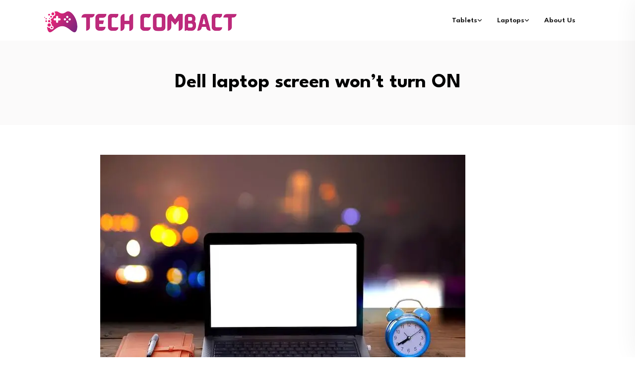

--- FILE ---
content_type: text/html; charset=UTF-8
request_url: https://techcombact.com/dell-laptop-screen-wont-turn-on/
body_size: 17394
content:
<!DOCTYPE html><html lang="en-US" prefix="og: https://ogp.me/ns#"><head><meta charset="UTF-8"/>
<script>var __ezHttpConsent={setByCat:function(src,tagType,attributes,category,force,customSetScriptFn=null){var setScript=function(){if(force||window.ezTcfConsent[category]){if(typeof customSetScriptFn==='function'){customSetScriptFn();}else{var scriptElement=document.createElement(tagType);scriptElement.src=src;attributes.forEach(function(attr){for(var key in attr){if(attr.hasOwnProperty(key)){scriptElement.setAttribute(key,attr[key]);}}});var firstScript=document.getElementsByTagName(tagType)[0];firstScript.parentNode.insertBefore(scriptElement,firstScript);}}};if(force||(window.ezTcfConsent&&window.ezTcfConsent.loaded)){setScript();}else if(typeof getEzConsentData==="function"){getEzConsentData().then(function(ezTcfConsent){if(ezTcfConsent&&ezTcfConsent.loaded){setScript();}else{console.error("cannot get ez consent data");force=true;setScript();}});}else{force=true;setScript();console.error("getEzConsentData is not a function");}},};</script>
<script>var ezTcfConsent=window.ezTcfConsent?window.ezTcfConsent:{loaded:false,store_info:false,develop_and_improve_services:false,measure_ad_performance:false,measure_content_performance:false,select_basic_ads:false,create_ad_profile:false,select_personalized_ads:false,create_content_profile:false,select_personalized_content:false,understand_audiences:false,use_limited_data_to_select_content:false,};function getEzConsentData(){return new Promise(function(resolve){document.addEventListener("ezConsentEvent",function(event){var ezTcfConsent=event.detail.ezTcfConsent;resolve(ezTcfConsent);});});}</script>
<script>if(typeof _setEzCookies!=='function'){function _setEzCookies(ezConsentData){var cookies=window.ezCookieQueue;for(var i=0;i<cookies.length;i++){var cookie=cookies[i];if(ezConsentData&&ezConsentData.loaded&&ezConsentData[cookie.tcfCategory]){document.cookie=cookie.name+"="+cookie.value;}}}}
window.ezCookieQueue=window.ezCookieQueue||[];if(typeof addEzCookies!=='function'){function addEzCookies(arr){window.ezCookieQueue=[...window.ezCookieQueue,...arr];}}
addEzCookies([{name:"ezoab_506985",value:"mod296; Path=/; Domain=techcombact.com; Max-Age=7200",tcfCategory:"store_info",isEzoic:"true",},{name:"ezosuibasgeneris-1",value:"125c6869-fae5-4e1b-608c-baf2adaf35fc; Path=/; Domain=techcombact.com; Expires=Thu, 21 Jan 2027 08:00:13 UTC; Secure; SameSite=None",tcfCategory:"understand_audiences",isEzoic:"true",}]);if(window.ezTcfConsent&&window.ezTcfConsent.loaded){_setEzCookies(window.ezTcfConsent);}else if(typeof getEzConsentData==="function"){getEzConsentData().then(function(ezTcfConsent){if(ezTcfConsent&&ezTcfConsent.loaded){_setEzCookies(window.ezTcfConsent);}else{console.error("cannot get ez consent data");_setEzCookies(window.ezTcfConsent);}});}else{console.error("getEzConsentData is not a function");_setEzCookies(window.ezTcfConsent);}</script><script type="text/javascript" data-ezscrex='false' data-cfasync='false'>window._ezaq = Object.assign({"edge_cache_status":12,"edge_response_time":869,"url":"https://techcombact.com/dell-laptop-screen-wont-turn-on/"}, typeof window._ezaq !== "undefined" ? window._ezaq : {});</script><script type="text/javascript" data-ezscrex='false' data-cfasync='false'>window._ezaq = Object.assign({"ab_test_id":"mod296"}, typeof window._ezaq !== "undefined" ? window._ezaq : {});window.__ez=window.__ez||{};window.__ez.tf={"idfmodr":"true"};</script><script type="text/javascript" data-ezscrex='false' data-cfasync='false'>window.ezDisableAds = true;</script>
<script data-ezscrex='false' data-cfasync='false' data-pagespeed-no-defer>var __ez=__ez||{};__ez.stms=Date.now();__ez.evt={};__ez.script={};__ez.ck=__ez.ck||{};__ez.template={};__ez.template.isOrig=true;window.__ezScriptHost="//www.ezojs.com";__ez.queue=__ez.queue||function(){var e=0,i=0,t=[],n=!1,o=[],r=[],s=!0,a=function(e,i,n,o,r,s,a){var l=arguments.length>7&&void 0!==arguments[7]?arguments[7]:window,d=this;this.name=e,this.funcName=i,this.parameters=null===n?null:w(n)?n:[n],this.isBlock=o,this.blockedBy=r,this.deleteWhenComplete=s,this.isError=!1,this.isComplete=!1,this.isInitialized=!1,this.proceedIfError=a,this.fWindow=l,this.isTimeDelay=!1,this.process=function(){f("... func = "+e),d.isInitialized=!0,d.isComplete=!0,f("... func.apply: "+e);var i=d.funcName.split("."),n=null,o=this.fWindow||window;i.length>3||(n=3===i.length?o[i[0]][i[1]][i[2]]:2===i.length?o[i[0]][i[1]]:o[d.funcName]),null!=n&&n.apply(null,this.parameters),!0===d.deleteWhenComplete&&delete t[e],!0===d.isBlock&&(f("----- F'D: "+d.name),m())}},l=function(e,i,t,n,o,r,s){var a=arguments.length>7&&void 0!==arguments[7]?arguments[7]:window,l=this;this.name=e,this.path=i,this.async=o,this.defer=r,this.isBlock=t,this.blockedBy=n,this.isInitialized=!1,this.isError=!1,this.isComplete=!1,this.proceedIfError=s,this.fWindow=a,this.isTimeDelay=!1,this.isPath=function(e){return"/"===e[0]&&"/"!==e[1]},this.getSrc=function(e){return void 0!==window.__ezScriptHost&&this.isPath(e)&&"banger.js"!==this.name?window.__ezScriptHost+e:e},this.process=function(){l.isInitialized=!0,f("... file = "+e);var i=this.fWindow?this.fWindow.document:document,t=i.createElement("script");t.src=this.getSrc(this.path),!0===o?t.async=!0:!0===r&&(t.defer=!0),t.onerror=function(){var e={url:window.location.href,name:l.name,path:l.path,user_agent:window.navigator.userAgent};"undefined"!=typeof _ezaq&&(e.pageview_id=_ezaq.page_view_id);var i=encodeURIComponent(JSON.stringify(e)),t=new XMLHttpRequest;t.open("GET","//g.ezoic.net/ezqlog?d="+i,!0),t.send(),f("----- ERR'D: "+l.name),l.isError=!0,!0===l.isBlock&&m()},t.onreadystatechange=t.onload=function(){var e=t.readyState;f("----- F'D: "+l.name),e&&!/loaded|complete/.test(e)||(l.isComplete=!0,!0===l.isBlock&&m())},i.getElementsByTagName("head")[0].appendChild(t)}},d=function(e,i){this.name=e,this.path="",this.async=!1,this.defer=!1,this.isBlock=!1,this.blockedBy=[],this.isInitialized=!0,this.isError=!1,this.isComplete=i,this.proceedIfError=!1,this.isTimeDelay=!1,this.process=function(){}};function c(e,i,n,s,a,d,c,u,f){var m=new l(e,i,n,s,a,d,c,f);!0===u?o[e]=m:r[e]=m,t[e]=m,h(m)}function h(e){!0!==u(e)&&0!=s&&e.process()}function u(e){if(!0===e.isTimeDelay&&!1===n)return f(e.name+" blocked = TIME DELAY!"),!0;if(w(e.blockedBy))for(var i=0;i<e.blockedBy.length;i++){var o=e.blockedBy[i];if(!1===t.hasOwnProperty(o))return f(e.name+" blocked = "+o),!0;if(!0===e.proceedIfError&&!0===t[o].isError)return!1;if(!1===t[o].isComplete)return f(e.name+" blocked = "+o),!0}return!1}function f(e){var i=window.location.href,t=new RegExp("[?&]ezq=([^&#]*)","i").exec(i);"1"===(t?t[1]:null)&&console.debug(e)}function m(){++e>200||(f("let's go"),p(o),p(r))}function p(e){for(var i in e)if(!1!==e.hasOwnProperty(i)){var t=e[i];!0===t.isComplete||u(t)||!0===t.isInitialized||!0===t.isError?!0===t.isError?f(t.name+": error"):!0===t.isComplete?f(t.name+": complete already"):!0===t.isInitialized&&f(t.name+": initialized already"):t.process()}}function w(e){return"[object Array]"==Object.prototype.toString.call(e)}return window.addEventListener("load",(function(){setTimeout((function(){n=!0,f("TDELAY -----"),m()}),5e3)}),!1),{addFile:c,addFileOnce:function(e,i,n,o,r,s,a,l,d){t[e]||c(e,i,n,o,r,s,a,l,d)},addDelayFile:function(e,i){var n=new l(e,i,!1,[],!1,!1,!0);n.isTimeDelay=!0,f(e+" ...  FILE! TDELAY"),r[e]=n,t[e]=n,h(n)},addFunc:function(e,n,s,l,d,c,u,f,m,p){!0===c&&(e=e+"_"+i++);var w=new a(e,n,s,l,d,u,f,p);!0===m?o[e]=w:r[e]=w,t[e]=w,h(w)},addDelayFunc:function(e,i,n){var o=new a(e,i,n,!1,[],!0,!0);o.isTimeDelay=!0,f(e+" ...  FUNCTION! TDELAY"),r[e]=o,t[e]=o,h(o)},items:t,processAll:m,setallowLoad:function(e){s=e},markLoaded:function(e){if(e&&0!==e.length){if(e in t){var i=t[e];!0===i.isComplete?f(i.name+" "+e+": error loaded duplicate"):(i.isComplete=!0,i.isInitialized=!0)}else t[e]=new d(e,!0);f("markLoaded dummyfile: "+t[e].name)}},logWhatsBlocked:function(){for(var e in t)!1!==t.hasOwnProperty(e)&&u(t[e])}}}();__ez.evt.add=function(e,t,n){e.addEventListener?e.addEventListener(t,n,!1):e.attachEvent?e.attachEvent("on"+t,n):e["on"+t]=n()},__ez.evt.remove=function(e,t,n){e.removeEventListener?e.removeEventListener(t,n,!1):e.detachEvent?e.detachEvent("on"+t,n):delete e["on"+t]};__ez.script.add=function(e){var t=document.createElement("script");t.src=e,t.async=!0,t.type="text/javascript",document.getElementsByTagName("head")[0].appendChild(t)};__ez.dot=__ez.dot||{};__ez.queue.addFileOnce('/detroitchicago/boise.js', '/detroitchicago/boise.js?gcb=195-0&cb=5', true, [], true, false, true, false);__ez.queue.addFileOnce('/parsonsmaize/abilene.js', '/parsonsmaize/abilene.js?gcb=195-0&cb=e80eca0cdb', true, [], true, false, true, false);__ez.queue.addFileOnce('/parsonsmaize/mulvane.js', '/parsonsmaize/mulvane.js?gcb=195-0&cb=e75e48eec0', true, ['/parsonsmaize/abilene.js'], true, false, true, false);__ez.queue.addFileOnce('/detroitchicago/birmingham.js', '/detroitchicago/birmingham.js?gcb=195-0&cb=539c47377c', true, ['/parsonsmaize/abilene.js'], true, false, true, false);</script>
<script data-ezscrex="false" type="text/javascript" data-cfasync="false">window._ezaq = Object.assign({"ad_cache_level":0,"adpicker_placement_cnt":0,"ai_placeholder_cache_level":0,"ai_placeholder_placement_cnt":-1,"article_category":"Laptops tips \u0026amp; tricks","author":"tech combact","domain":"techcombact.com","domain_id":506985,"ezcache_level":1,"ezcache_skip_code":0,"has_bad_image":0,"has_bad_words":0,"is_sitespeed":0,"lt_cache_level":0,"publish_date":"2023-05-07","response_size":63643,"response_size_orig":57843,"response_time_orig":962,"template_id":5,"url":"https://techcombact.com/dell-laptop-screen-wont-turn-on/","word_count":0,"worst_bad_word_level":0}, typeof window._ezaq !== "undefined" ? window._ezaq : {});__ez.queue.markLoaded('ezaqBaseReady');</script>
<script type='text/javascript' data-ezscrex='false' data-cfasync='false'>
window.ezAnalyticsStatic = true;

function analyticsAddScript(script) {
	var ezDynamic = document.createElement('script');
	ezDynamic.type = 'text/javascript';
	ezDynamic.innerHTML = script;
	document.head.appendChild(ezDynamic);
}
function getCookiesWithPrefix() {
    var allCookies = document.cookie.split(';');
    var cookiesWithPrefix = {};

    for (var i = 0; i < allCookies.length; i++) {
        var cookie = allCookies[i].trim();

        for (var j = 0; j < arguments.length; j++) {
            var prefix = arguments[j];
            if (cookie.indexOf(prefix) === 0) {
                var cookieParts = cookie.split('=');
                var cookieName = cookieParts[0];
                var cookieValue = cookieParts.slice(1).join('=');
                cookiesWithPrefix[cookieName] = decodeURIComponent(cookieValue);
                break; // Once matched, no need to check other prefixes
            }
        }
    }

    return cookiesWithPrefix;
}
function productAnalytics() {
	var d = {"pr":[6],"omd5":"0ded624dfb1c67bd8968cf7b05f81735","nar":"risk score"};
	d.u = _ezaq.url;
	d.p = _ezaq.page_view_id;
	d.v = _ezaq.visit_uuid;
	d.ab = _ezaq.ab_test_id;
	d.e = JSON.stringify(_ezaq);
	d.ref = document.referrer;
	d.c = getCookiesWithPrefix('active_template', 'ez', 'lp_');
	if(typeof ez_utmParams !== 'undefined') {
		d.utm = ez_utmParams;
	}

	var dataText = JSON.stringify(d);
	var xhr = new XMLHttpRequest();
	xhr.open('POST','/ezais/analytics?cb=1', true);
	xhr.onload = function () {
		if (xhr.status!=200) {
            return;
		}

        if(document.readyState !== 'loading') {
            analyticsAddScript(xhr.response);
            return;
        }

        var eventFunc = function() {
            if(document.readyState === 'loading') {
                return;
            }
            document.removeEventListener('readystatechange', eventFunc, false);
            analyticsAddScript(xhr.response);
        };

        document.addEventListener('readystatechange', eventFunc, false);
	};
	xhr.setRequestHeader('Content-Type','text/plain');
	xhr.send(dataText);
}
__ez.queue.addFunc("productAnalytics", "productAnalytics", null, true, ['ezaqBaseReady'], false, false, false, true);
</script><base href="https://techcombact.com/dell-laptop-screen-wont-turn-on/"/>

<meta name="viewport" content="width=device-width, initial-scale=1"/>
<link rel="profile" href="//gmpg.org/xfn/11"/>

<!-- Search Engine Optimization by Rank Math - https://rankmath.com/ -->
<title>Dell Laptop Screen Won&#39;t Turn ON: Causes and Solutions » Tech Combact</title>
<meta name="description" content="Having a Dell laptop screen that won&#39;t turn on can be a real hassle. Not being able to use your laptop or troubleshoot the issue can be very frustrating."/>
<meta name="robots" content="follow, index, max-snippet:-1, max-video-preview:-1, max-image-preview:large"/>
<link rel="canonical" href="https://techcombact.com/dell-laptop-screen-wont-turn-on/"/>
<meta property="og:locale" content="en_US"/>
<meta property="og:type" content="article"/>
<meta property="og:title" content="Dell Laptop Screen Won&#39;t Turn ON: Causes and Solutions » Tech Combact"/>
<meta property="og:description" content="Having a Dell laptop screen that won&#39;t turn on can be a real hassle. Not being able to use your laptop or troubleshoot the issue can be very frustrating."/>
<meta property="og:url" content="https://techcombact.com/dell-laptop-screen-wont-turn-on/"/>
<meta property="og:site_name" content="Tech Combact"/>
<meta property="article:publisher" content="https://www.facebook.com/Techcombact1-107822161712984"/>
<meta property="article:tag" content="Dell laptops"/>
<meta property="article:section" content="Laptops tips &amp; tricks"/>
<meta property="og:updated_time" content="2023-09-20T22:27:21+00:00"/>
<meta property="og:image" content="https://techcombact.com/wp-content/uploads/2023/05/Dell-laptop-screen-wont-turn-ON.jpg"/>
<meta property="og:image:secure_url" content="https://techcombact.com/wp-content/uploads/2023/05/Dell-laptop-screen-wont-turn-ON.jpg"/>
<meta property="og:image:width" content="736"/>
<meta property="og:image:height" content="563"/>
<meta property="og:image:alt" content="Dell laptop screen won&#39;t turn ON"/>
<meta property="og:image:type" content="image/jpeg"/>
<meta property="article:published_time" content="2023-05-07T11:17:50+00:00"/>
<meta property="article:modified_time" content="2023-09-20T22:27:21+00:00"/>
<meta name="twitter:card" content="summary_large_image"/>
<meta name="twitter:title" content="Dell Laptop Screen Won&#39;t Turn ON: Causes and Solutions » Tech Combact"/>
<meta name="twitter:description" content="Having a Dell laptop screen that won&#39;t turn on can be a real hassle. Not being able to use your laptop or troubleshoot the issue can be very frustrating."/>
<meta name="twitter:image" content="https://techcombact.com/wp-content/uploads/2023/05/Dell-laptop-screen-wont-turn-ON.jpg"/>
<meta name="twitter:label1" content="Written by"/>
<meta name="twitter:data1" content="tech combact"/>
<meta name="twitter:label2" content="Time to read"/>
<meta name="twitter:data2" content="5 minutes"/>
<script type="application/ld+json" class="rank-math-schema">{"@context":"https://schema.org","@graph":[{"@type":["Person","Organization"],"@id":"https://techcombact.com/#person","name":"admin","sameAs":["https://www.facebook.com/Techcombact1-107822161712984"],"logo":{"@type":"ImageObject","@id":"https://techcombact.com/#logo","url":"https://techcombact.com/wp-content/uploads/2022/01/Tech-Combact.png","contentUrl":"https://techcombact.com/wp-content/uploads/2022/01/Tech-Combact.png","caption":"admin","inLanguage":"en-US","width":"400","height":"70"},"image":{"@type":"ImageObject","@id":"https://techcombact.com/#logo","url":"https://techcombact.com/wp-content/uploads/2022/01/Tech-Combact.png","contentUrl":"https://techcombact.com/wp-content/uploads/2022/01/Tech-Combact.png","caption":"admin","inLanguage":"en-US","width":"400","height":"70"}},{"@type":"WebSite","@id":"https://techcombact.com/#website","url":"https://techcombact.com","name":"admin","publisher":{"@id":"https://techcombact.com/#person"},"inLanguage":"en-US"},{"@type":"ImageObject","@id":"https://techcombact.com/wp-content/uploads/2023/05/Dell-laptop-screen-wont-turn-ON.jpg","url":"https://techcombact.com/wp-content/uploads/2023/05/Dell-laptop-screen-wont-turn-ON.jpg","width":"736","height":"563","caption":"Dell laptop screen won't turn ON","inLanguage":"en-US"},{"@type":"WebPage","@id":"https://techcombact.com/dell-laptop-screen-wont-turn-on/#webpage","url":"https://techcombact.com/dell-laptop-screen-wont-turn-on/","name":"Dell Laptop Screen Won&#039;t Turn ON: Causes and Solutions &raquo; Tech Combact","datePublished":"2023-05-07T11:17:50+00:00","dateModified":"2023-09-20T22:27:21+00:00","isPartOf":{"@id":"https://techcombact.com/#website"},"primaryImageOfPage":{"@id":"https://techcombact.com/wp-content/uploads/2023/05/Dell-laptop-screen-wont-turn-ON.jpg"},"inLanguage":"en-US"},{"@type":"Person","@id":"https://techcombact.com/dell-laptop-screen-wont-turn-on/#author","name":"tech combact","image":{"@type":"ImageObject","@id":"https://secure.gravatar.com/avatar/88584dade96e25cd6946b69da407494889441c3e59f387aa63927f17f99ed0b1?s=96&amp;r=g","url":"https://secure.gravatar.com/avatar/88584dade96e25cd6946b69da407494889441c3e59f387aa63927f17f99ed0b1?s=96&amp;r=g","caption":"tech combact","inLanguage":"en-US"}},{"@type":"BlogPosting","headline":"Dell Laptop Screen Won&#039;t Turn ON: Causes and Solutions &raquo; Tech Combact","datePublished":"2023-05-07T11:17:50+00:00","dateModified":"2023-09-20T22:27:21+00:00","articleSection":"Laptops tips &amp; tricks","author":{"@id":"https://techcombact.com/dell-laptop-screen-wont-turn-on/#author","name":"tech combact"},"publisher":{"@id":"https://techcombact.com/#person"},"description":"Having a Dell laptop screen that won&#039;t turn on can be a real hassle. Not being able to use your laptop or troubleshoot the issue can be very frustrating.","name":"Dell Laptop Screen Won&#039;t Turn ON: Causes and Solutions &raquo; Tech Combact","@id":"https://techcombact.com/dell-laptop-screen-wont-turn-on/#richSnippet","isPartOf":{"@id":"https://techcombact.com/dell-laptop-screen-wont-turn-on/#webpage"},"image":{"@id":"https://techcombact.com/wp-content/uploads/2023/05/Dell-laptop-screen-wont-turn-ON.jpg"},"inLanguage":"en-US","mainEntityOfPage":{"@id":"https://techcombact.com/dell-laptop-screen-wont-turn-on/#webpage"}}]}</script>
<!-- /Rank Math WordPress SEO plugin -->

<link rel="dns-prefetch" href="//www.googletagmanager.com"/>
<link rel="dns-prefetch" href="//fonts.googleapis.com"/>
<link rel="dns-prefetch" href="//pagead2.googlesyndication.com"/>
<link rel="alternate" title="oEmbed (JSON)" type="application/json+oembed" href="https://techcombact.com/wp-json/oembed/1.0/embed?url=https%3A%2F%2Ftechcombact.com%2Fdell-laptop-screen-wont-turn-on%2F"/>
<link rel="alternate" title="oEmbed (XML)" type="text/xml+oembed" href="https://techcombact.com/wp-json/oembed/1.0/embed?url=https%3A%2F%2Ftechcombact.com%2Fdell-laptop-screen-wont-turn-on%2F&amp;format=xml"/>
<style id="wp-img-auto-sizes-contain-inline-css" type="text/css">
img:is([sizes=auto i],[sizes^="auto," i]){contain-intrinsic-size:3000px 1500px}
/*# sourceURL=wp-img-auto-sizes-contain-inline-css */
</style>
<style id="wp-emoji-styles-inline-css" type="text/css">

	img.wp-smiley, img.emoji {
		display: inline !important;
		border: none !important;
		box-shadow: none !important;
		height: 1em !important;
		width: 1em !important;
		margin: 0 0.07em !important;
		vertical-align: -0.1em !important;
		background: none !important;
		padding: 0 !important;
	}
/*# sourceURL=wp-emoji-styles-inline-css */
</style>
<link rel="stylesheet" id="wp-block-library-css" href="https://techcombact.com/wp-includes/css/dist/block-library/style.min.css?ver=6.9" type="text/css" media="all"/>
<style id="classic-theme-styles-inline-css" type="text/css">
/*! This file is auto-generated */
.wp-block-button__link{color:#fff;background-color:#32373c;border-radius:9999px;box-shadow:none;text-decoration:none;padding:calc(.667em + 2px) calc(1.333em + 2px);font-size:1.125em}.wp-block-file__button{background:#32373c;color:#fff;text-decoration:none}
/*# sourceURL=/wp-includes/css/classic-themes.min.css */
</style>
<style id="global-styles-inline-css" type="text/css">
:root{--wp--preset--aspect-ratio--square: 1;--wp--preset--aspect-ratio--4-3: 4/3;--wp--preset--aspect-ratio--3-4: 3/4;--wp--preset--aspect-ratio--3-2: 3/2;--wp--preset--aspect-ratio--2-3: 2/3;--wp--preset--aspect-ratio--16-9: 16/9;--wp--preset--aspect-ratio--9-16: 9/16;--wp--preset--color--black: #000000;--wp--preset--color--cyan-bluish-gray: #abb8c3;--wp--preset--color--white: #ffffff;--wp--preset--color--pale-pink: #f78da7;--wp--preset--color--vivid-red: #cf2e2e;--wp--preset--color--luminous-vivid-orange: #ff6900;--wp--preset--color--luminous-vivid-amber: #fcb900;--wp--preset--color--light-green-cyan: #7bdcb5;--wp--preset--color--vivid-green-cyan: #00d084;--wp--preset--color--pale-cyan-blue: #8ed1fc;--wp--preset--color--vivid-cyan-blue: #0693e3;--wp--preset--color--vivid-purple: #9b51e0;--wp--preset--gradient--vivid-cyan-blue-to-vivid-purple: linear-gradient(135deg,rgb(6,147,227) 0%,rgb(155,81,224) 100%);--wp--preset--gradient--light-green-cyan-to-vivid-green-cyan: linear-gradient(135deg,rgb(122,220,180) 0%,rgb(0,208,130) 100%);--wp--preset--gradient--luminous-vivid-amber-to-luminous-vivid-orange: linear-gradient(135deg,rgb(252,185,0) 0%,rgb(255,105,0) 100%);--wp--preset--gradient--luminous-vivid-orange-to-vivid-red: linear-gradient(135deg,rgb(255,105,0) 0%,rgb(207,46,46) 100%);--wp--preset--gradient--very-light-gray-to-cyan-bluish-gray: linear-gradient(135deg,rgb(238,238,238) 0%,rgb(169,184,195) 100%);--wp--preset--gradient--cool-to-warm-spectrum: linear-gradient(135deg,rgb(74,234,220) 0%,rgb(151,120,209) 20%,rgb(207,42,186) 40%,rgb(238,44,130) 60%,rgb(251,105,98) 80%,rgb(254,248,76) 100%);--wp--preset--gradient--blush-light-purple: linear-gradient(135deg,rgb(255,206,236) 0%,rgb(152,150,240) 100%);--wp--preset--gradient--blush-bordeaux: linear-gradient(135deg,rgb(254,205,165) 0%,rgb(254,45,45) 50%,rgb(107,0,62) 100%);--wp--preset--gradient--luminous-dusk: linear-gradient(135deg,rgb(255,203,112) 0%,rgb(199,81,192) 50%,rgb(65,88,208) 100%);--wp--preset--gradient--pale-ocean: linear-gradient(135deg,rgb(255,245,203) 0%,rgb(182,227,212) 50%,rgb(51,167,181) 100%);--wp--preset--gradient--electric-grass: linear-gradient(135deg,rgb(202,248,128) 0%,rgb(113,206,126) 100%);--wp--preset--gradient--midnight: linear-gradient(135deg,rgb(2,3,129) 0%,rgb(40,116,252) 100%);--wp--preset--font-size--small: 13px;--wp--preset--font-size--medium: 20px;--wp--preset--font-size--large: 36px;--wp--preset--font-size--x-large: 42px;--wp--preset--spacing--20: 0.44rem;--wp--preset--spacing--30: 0.67rem;--wp--preset--spacing--40: 1rem;--wp--preset--spacing--50: 1.5rem;--wp--preset--spacing--60: 2.25rem;--wp--preset--spacing--70: 3.38rem;--wp--preset--spacing--80: 5.06rem;--wp--preset--shadow--natural: 6px 6px 9px rgba(0, 0, 0, 0.2);--wp--preset--shadow--deep: 12px 12px 50px rgba(0, 0, 0, 0.4);--wp--preset--shadow--sharp: 6px 6px 0px rgba(0, 0, 0, 0.2);--wp--preset--shadow--outlined: 6px 6px 0px -3px rgb(255, 255, 255), 6px 6px rgb(0, 0, 0);--wp--preset--shadow--crisp: 6px 6px 0px rgb(0, 0, 0);}:where(.is-layout-flex){gap: 0.5em;}:where(.is-layout-grid){gap: 0.5em;}body .is-layout-flex{display: flex;}.is-layout-flex{flex-wrap: wrap;align-items: center;}.is-layout-flex > :is(*, div){margin: 0;}body .is-layout-grid{display: grid;}.is-layout-grid > :is(*, div){margin: 0;}:where(.wp-block-columns.is-layout-flex){gap: 2em;}:where(.wp-block-columns.is-layout-grid){gap: 2em;}:where(.wp-block-post-template.is-layout-flex){gap: 1.25em;}:where(.wp-block-post-template.is-layout-grid){gap: 1.25em;}.has-black-color{color: var(--wp--preset--color--black) !important;}.has-cyan-bluish-gray-color{color: var(--wp--preset--color--cyan-bluish-gray) !important;}.has-white-color{color: var(--wp--preset--color--white) !important;}.has-pale-pink-color{color: var(--wp--preset--color--pale-pink) !important;}.has-vivid-red-color{color: var(--wp--preset--color--vivid-red) !important;}.has-luminous-vivid-orange-color{color: var(--wp--preset--color--luminous-vivid-orange) !important;}.has-luminous-vivid-amber-color{color: var(--wp--preset--color--luminous-vivid-amber) !important;}.has-light-green-cyan-color{color: var(--wp--preset--color--light-green-cyan) !important;}.has-vivid-green-cyan-color{color: var(--wp--preset--color--vivid-green-cyan) !important;}.has-pale-cyan-blue-color{color: var(--wp--preset--color--pale-cyan-blue) !important;}.has-vivid-cyan-blue-color{color: var(--wp--preset--color--vivid-cyan-blue) !important;}.has-vivid-purple-color{color: var(--wp--preset--color--vivid-purple) !important;}.has-black-background-color{background-color: var(--wp--preset--color--black) !important;}.has-cyan-bluish-gray-background-color{background-color: var(--wp--preset--color--cyan-bluish-gray) !important;}.has-white-background-color{background-color: var(--wp--preset--color--white) !important;}.has-pale-pink-background-color{background-color: var(--wp--preset--color--pale-pink) !important;}.has-vivid-red-background-color{background-color: var(--wp--preset--color--vivid-red) !important;}.has-luminous-vivid-orange-background-color{background-color: var(--wp--preset--color--luminous-vivid-orange) !important;}.has-luminous-vivid-amber-background-color{background-color: var(--wp--preset--color--luminous-vivid-amber) !important;}.has-light-green-cyan-background-color{background-color: var(--wp--preset--color--light-green-cyan) !important;}.has-vivid-green-cyan-background-color{background-color: var(--wp--preset--color--vivid-green-cyan) !important;}.has-pale-cyan-blue-background-color{background-color: var(--wp--preset--color--pale-cyan-blue) !important;}.has-vivid-cyan-blue-background-color{background-color: var(--wp--preset--color--vivid-cyan-blue) !important;}.has-vivid-purple-background-color{background-color: var(--wp--preset--color--vivid-purple) !important;}.has-black-border-color{border-color: var(--wp--preset--color--black) !important;}.has-cyan-bluish-gray-border-color{border-color: var(--wp--preset--color--cyan-bluish-gray) !important;}.has-white-border-color{border-color: var(--wp--preset--color--white) !important;}.has-pale-pink-border-color{border-color: var(--wp--preset--color--pale-pink) !important;}.has-vivid-red-border-color{border-color: var(--wp--preset--color--vivid-red) !important;}.has-luminous-vivid-orange-border-color{border-color: var(--wp--preset--color--luminous-vivid-orange) !important;}.has-luminous-vivid-amber-border-color{border-color: var(--wp--preset--color--luminous-vivid-amber) !important;}.has-light-green-cyan-border-color{border-color: var(--wp--preset--color--light-green-cyan) !important;}.has-vivid-green-cyan-border-color{border-color: var(--wp--preset--color--vivid-green-cyan) !important;}.has-pale-cyan-blue-border-color{border-color: var(--wp--preset--color--pale-cyan-blue) !important;}.has-vivid-cyan-blue-border-color{border-color: var(--wp--preset--color--vivid-cyan-blue) !important;}.has-vivid-purple-border-color{border-color: var(--wp--preset--color--vivid-purple) !important;}.has-vivid-cyan-blue-to-vivid-purple-gradient-background{background: var(--wp--preset--gradient--vivid-cyan-blue-to-vivid-purple) !important;}.has-light-green-cyan-to-vivid-green-cyan-gradient-background{background: var(--wp--preset--gradient--light-green-cyan-to-vivid-green-cyan) !important;}.has-luminous-vivid-amber-to-luminous-vivid-orange-gradient-background{background: var(--wp--preset--gradient--luminous-vivid-amber-to-luminous-vivid-orange) !important;}.has-luminous-vivid-orange-to-vivid-red-gradient-background{background: var(--wp--preset--gradient--luminous-vivid-orange-to-vivid-red) !important;}.has-very-light-gray-to-cyan-bluish-gray-gradient-background{background: var(--wp--preset--gradient--very-light-gray-to-cyan-bluish-gray) !important;}.has-cool-to-warm-spectrum-gradient-background{background: var(--wp--preset--gradient--cool-to-warm-spectrum) !important;}.has-blush-light-purple-gradient-background{background: var(--wp--preset--gradient--blush-light-purple) !important;}.has-blush-bordeaux-gradient-background{background: var(--wp--preset--gradient--blush-bordeaux) !important;}.has-luminous-dusk-gradient-background{background: var(--wp--preset--gradient--luminous-dusk) !important;}.has-pale-ocean-gradient-background{background: var(--wp--preset--gradient--pale-ocean) !important;}.has-electric-grass-gradient-background{background: var(--wp--preset--gradient--electric-grass) !important;}.has-midnight-gradient-background{background: var(--wp--preset--gradient--midnight) !important;}.has-small-font-size{font-size: var(--wp--preset--font-size--small) !important;}.has-medium-font-size{font-size: var(--wp--preset--font-size--medium) !important;}.has-large-font-size{font-size: var(--wp--preset--font-size--large) !important;}.has-x-large-font-size{font-size: var(--wp--preset--font-size--x-large) !important;}
:where(.wp-block-post-template.is-layout-flex){gap: 1.25em;}:where(.wp-block-post-template.is-layout-grid){gap: 1.25em;}
:where(.wp-block-term-template.is-layout-flex){gap: 1.25em;}:where(.wp-block-term-template.is-layout-grid){gap: 1.25em;}
:where(.wp-block-columns.is-layout-flex){gap: 2em;}:where(.wp-block-columns.is-layout-grid){gap: 2em;}
:root :where(.wp-block-pullquote){font-size: 1.5em;line-height: 1.6;}
/*# sourceURL=global-styles-inline-css */
</style>
<link rel="stylesheet" id="contact-form-7-css" href="https://techcombact.com/wp-content/plugins/contact-form-7/includes/css/styles.css?ver=5.9.8" type="text/css" media="all"/>
<link rel="stylesheet" id="ez-toc-css" href="https://techcombact.com/wp-content/plugins/easy-table-of-contents/assets/css/screen.min.css?ver=2.0.78" type="text/css" media="all"/>
<style id="ez-toc-inline-css" type="text/css">
div#ez-toc-container .ez-toc-title {font-size: 120%;}div#ez-toc-container .ez-toc-title {font-weight: 500;}div#ez-toc-container ul li , div#ez-toc-container ul li a {font-size: 95%;}div#ez-toc-container ul li , div#ez-toc-container ul li a {font-weight: 500;}div#ez-toc-container nav ul ul li {font-size: 90%;}.ez-toc-box-title {font-weight: bold; margin-bottom: 10px; text-align: center; text-transform: uppercase; letter-spacing: 1px; color: #666; padding-bottom: 5px;position:absolute;top:-4%;left:5%;background-color: inherit;transition: top 0.3s ease;}.ez-toc-box-title.toc-closed {top:-25%;}
.ez-toc-container-direction {direction: ltr;}.ez-toc-counter ul{counter-reset: item ;}.ez-toc-counter nav ul li a::before {content: counters(item, '.', decimal) '. ';display: inline-block;counter-increment: item;flex-grow: 0;flex-shrink: 0;margin-right: .2em; float: left; }.ez-toc-widget-direction {direction: ltr;}.ez-toc-widget-container ul{counter-reset: item ;}.ez-toc-widget-container nav ul li a::before {content: counters(item, '.', decimal) '. ';display: inline-block;counter-increment: item;flex-grow: 0;flex-shrink: 0;margin-right: .2em; float: left; }
/*# sourceURL=ez-toc-inline-css */
</style>
<link rel="stylesheet" id="parent-style-css" href="https://techcombact.com/wp-content/themes/neoton/style.css?ver=6.9" type="text/css" media="all"/>
<link rel="stylesheet" id="neoton-plugins-css" href="https://techcombact.com/wp-content/themes/neoton/assets/css/plugins.css?ver=6.9" type="text/css" media="all"/>
<link rel="stylesheet" id="rounded-css" href="https://techcombact.com/wp-content/themes/neoton/assets/css/remixicon.css?ver=6.9" type="text/css" media="all"/>
<link rel="stylesheet" id="neoton-style-default-css" href="https://techcombact.com/wp-content/themes/neoton/assets/css/default.css?ver=6.9" type="text/css" media="all"/>
<link rel="stylesheet" id="neoton-style-responsive-css" href="https://techcombact.com/wp-content/themes/neoton/assets/css/responsive.css?ver=6.9" type="text/css" media="all"/>
<link rel="stylesheet" id="neoton-style-css" href="https://techcombact.com/wp-content/themes/neoton-child/style.css?ver=6.9" type="text/css" media="all"/>
<link rel="stylesheet" id="studio-fonts-css" href="//fonts.googleapis.com/css?family=League+Spartan%3A300%2C400%2C500%2C600%2C700%2C800%2C900&amp;ver=1.0.0" type="text/css" media="all"/>
<script type="text/javascript" src="https://techcombact.com/wp-includes/js/jquery/jquery.min.js?ver=3.7.1" id="jquery-core-js"></script>
<script type="text/javascript" src="https://techcombact.com/wp-includes/js/jquery/jquery-migrate.min.js?ver=3.4.1" id="jquery-migrate-js"></script>

<!-- Google tag (gtag.js) snippet added by Site Kit -->
<!-- Google Analytics snippet added by Site Kit -->
<script type="text/javascript" src="https://www.googletagmanager.com/gtag/js?id=GT-5DGKFNZ9" id="google_gtagjs-js" async=""></script>
<script type="text/javascript" id="google_gtagjs-js-after">
/* <![CDATA[ */
window.dataLayer = window.dataLayer || [];function gtag(){dataLayer.push(arguments);}
gtag("set","linker",{"domains":["techcombact.com"]});
gtag("js", new Date());
gtag("set", "developer_id.dZTNiMT", true);
gtag("config", "GT-5DGKFNZ9");
//# sourceURL=google_gtagjs-js-after
/* ]]> */
</script>
<link rel="https://api.w.org/" href="https://techcombact.com/wp-json/"/><link rel="alternate" title="JSON" type="application/json" href="https://techcombact.com/wp-json/wp/v2/posts/3416"/><style type="text/css">.aawp .aawp-tb__row--highlight{background-color:#256aaf;}.aawp .aawp-tb__row--highlight{color:#fff;}.aawp .aawp-tb__row--highlight a{color:#fff;}</style><meta name="generator" content="Site Kit by Google 1.170.0"/><link rel="pingback" href="https://techcombact.com/xmlrpc.php"/>
<!-- Google AdSense meta tags added by Site Kit -->
<meta name="google-adsense-platform-account" content="ca-host-pub-2644536267352236"/>
<meta name="google-adsense-platform-domain" content="sitekit.withgoogle.com"/>
<!-- End Google AdSense meta tags added by Site Kit -->
<meta name="generator" content="Elementor 3.33.3; features: additional_custom_breakpoints; settings: css_print_method-external, google_font-enabled, font_display-auto"/>
			<style>
				.e-con.e-parent:nth-of-type(n+4):not(.e-lazyloaded):not(.e-no-lazyload),
				.e-con.e-parent:nth-of-type(n+4):not(.e-lazyloaded):not(.e-no-lazyload) * {
					background-image: none !important;
				}
				@media screen and (max-height: 1024px) {
					.e-con.e-parent:nth-of-type(n+3):not(.e-lazyloaded):not(.e-no-lazyload),
					.e-con.e-parent:nth-of-type(n+3):not(.e-lazyloaded):not(.e-no-lazyload) * {
						background-image: none !important;
					}
				}
				@media screen and (max-height: 640px) {
					.e-con.e-parent:nth-of-type(n+2):not(.e-lazyloaded):not(.e-no-lazyload),
					.e-con.e-parent:nth-of-type(n+2):not(.e-lazyloaded):not(.e-no-lazyload) * {
						background-image: none !important;
					}
				}
			</style>
			
<!-- Google AdSense snippet added by Site Kit -->
<script type="text/javascript" async="async" src="https://pagead2.googlesyndication.com/pagead/js/adsbygoogle.js?client=ca-pub-6056059112265656&amp;host=ca-host-pub-2644536267352236" crossorigin="anonymous"></script>

<!-- End Google AdSense snippet added by Site Kit -->
<link rel="icon" href="https://techcombact.com/wp-content/uploads/2022/01/techcombact.png" sizes="32x32"/>
<link rel="icon" href="https://techcombact.com/wp-content/uploads/2022/01/techcombact.png" sizes="192x192"/>
<link rel="apple-touch-icon" href="https://techcombact.com/wp-content/uploads/2022/01/techcombact.png"/>
<meta name="msapplication-TileImage" content="https://techcombact.com/wp-content/uploads/2022/01/techcombact.png"/>
		<style type="text/css" id="wp-custom-css">
			.post .single-content-full ul {
	margin-bottom: 28px
}		</style>
		<meta name="ezoic-site-verification" content="HiXqmDvZa9EqXfKCfXE6c3A2th6dGC"/>
<script type='text/javascript'>
var ezoTemplate = 'orig_site';
var ezouid = '1';
var ezoFormfactor = '1';
</script><script data-ezscrex="false" type='text/javascript'>
var soc_app_id = '0';
var did = 506985;
var ezdomain = 'techcombact.com';
var ezoicSearchable = 1;
</script></head>
<body data-rsssl="1" class="wp-singular post-template-default single single-post postid-3416 single-format-standard wp-custom-logo wp-theme-neoton wp-child-theme-neoton-child aawp-custom elementor-default elementor-kit-1116">
    
	
         
    <!--Preloader start here-->
        <!--Preloader area end here-->
    <div id="page" class="site  ">
            
<nav class="back-menu-wrap-offcanvas back-nav-container nav back-menu-ofcanvas">       
<div class="inner-offcan">
    <div class="back-nav-link"> 
          
        <a href="#" class="nav-menu-link close-button" id="close-button2">          
            <i class="ri-close-fill"></i>
        </a> 
            </div> 
    <div class="sidenav offcanvas-icon">
            <div id="mobile_menu">
                                                
                            <div class="widget widget_nav_menu mobile-menus">      
                                <div class="menu-main-menu-container"><ul id="primary-menu-single1" class="menu"><li id="menu-item-2426" class="menu-item menu-item-type-taxonomy menu-item-object-category menu-item-has-children menu-item-2426"><a href="https://techcombact.com/category/tablets/">Tablets</a>
<ul class="sub-menu">
	<li id="menu-item-3395" class="menu-item menu-item-type-taxonomy menu-item-object-category menu-item-3395"><a href="https://techcombact.com/category/tablets/tablets-tips-tricks/">tips &amp; tricks</a></li>
	<li id="menu-item-3396" class="menu-item menu-item-type-taxonomy menu-item-object-category menu-item-3396"><a href="https://techcombact.com/category/tablets/tablets-reviews/">reviews</a></li>
</ul>
</li>
<li id="menu-item-3172" class="menu-item menu-item-type-taxonomy menu-item-object-category current-post-ancestor menu-item-has-children menu-item-3172"><a href="https://techcombact.com/category/laptops/">Laptops</a>
<ul class="sub-menu">
	<li id="menu-item-3397" class="menu-item menu-item-type-taxonomy menu-item-object-category current-post-ancestor current-menu-parent current-post-parent menu-item-3397"><a href="https://techcombact.com/category/laptops/laptops-tips-tricks/">tips &amp; tricks</a></li>
	<li id="menu-item-3398" class="menu-item menu-item-type-taxonomy menu-item-object-category menu-item-3398"><a href="https://techcombact.com/category/laptops/laptops-comparisons/">comparisons</a></li>
</ul>
</li>
<li id="menu-item-3402" class="menu-item menu-item-type-post_type menu-item-object-page menu-item-3402"><a href="https://techcombact.com/about-us/">About Us</a></li>
</ul></div>                            </div>                                
                                            
            </div>            
            </div>
    </div>
</nav> 

<header id="back-header" class="single-header  ">
    
    <div class="back-header-inner">
        <!-- Toolbar Start -->
                <!-- Toolbar End -->
        
        <!-- Header Menu Start -->
        <div class="menu-area ">
            <div class="container">
                <div class="back-table-wrap">
                    <div class="back-cols header-logo">
                        <div class="header-custom-logo"> 
         <div class="logo-area">
            <a href="https://techcombact.com/" rel="home"><img src="https://techcombact.com/wp-content/uploads/2022/01/Tech-Combact.png" alt="Tech Combact"/></a>              
           
        </div>
   <div class="logo-area sticky-logo">
        <a href="https://techcombact.com/" rel="home"><img src="https://techcombact.com/wp-content/uploads/2022/01/Tech-Combact.png" alt="Tech Combact"/></a>  
      </div>
</div>      
                    </div>
                    <div class="back-cols back-menu-responsive">  
                            <nav class="nav navbar">
        <div class="navbar-menu">
            <div class="menu-main-menu-container"><ul id="primary-menu-single" class="menu"><li class="menu-item menu-item-type-taxonomy menu-item-object-category menu-item-has-children menu-item-2426"><a href="https://techcombact.com/category/tablets/">Tablets</a>
<ul class="sub-menu">
	<li class="menu-item menu-item-type-taxonomy menu-item-object-category menu-item-3395"><a href="https://techcombact.com/category/tablets/tablets-tips-tricks/">tips &amp; tricks</a></li>
	<li class="menu-item menu-item-type-taxonomy menu-item-object-category menu-item-3396"><a href="https://techcombact.com/category/tablets/tablets-reviews/">reviews</a></li>
</ul>
</li>
<li class="menu-item menu-item-type-taxonomy menu-item-object-category current-post-ancestor menu-item-has-children menu-item-3172"><a href="https://techcombact.com/category/laptops/">Laptops</a>
<ul class="sub-menu">
	<li class="menu-item menu-item-type-taxonomy menu-item-object-category current-post-ancestor current-menu-parent current-post-parent menu-item-3397"><a href="https://techcombact.com/category/laptops/laptops-tips-tricks/">tips &amp; tricks</a></li>
	<li class="menu-item menu-item-type-taxonomy menu-item-object-category menu-item-3398"><a href="https://techcombact.com/category/laptops/laptops-comparisons/">comparisons</a></li>
</ul>
</li>
<li class="menu-item menu-item-type-post_type menu-item-object-page menu-item-3402"><a href="https://techcombact.com/about-us/">About Us</a></li>
</ul></div>        </div>
    </nav>
                    </div>
                    <div class="back-cols back-header-quote"> 
                        
                         
                                                <div class="sidebarmenu-area back-mobile-hamburger">                                    
                            <ul class="offcanvas-icon">
                                <li class="back-nav-link">                                     
                                    <a href="#" class="nav-menu-link menu-button">
                                        <span class="hum1"></span>
                                        <span class="hum2"></span>
                                        <span class="hum3"></span>                                            
                                    </a>                                    
                                </li>
                            </ul>                                       
                        </div>        
                    </div>
                </div>
            </div> 
        </div>
        <!-- Header Menu End -->
    </div>
     <!-- End Slider area  -->
   
<div class="back-breadcrumbs porfolio-details">
    <div class="back-breadcrumbs-inner">
        <div class="container">
            <div class="row">
                <div class="col-md-12">
                    <div class="breadcrumbs-inner bread-"> 
                                                                            <h1 class="page-title">
                                Dell laptop screen won’t turn ON                            </h1>
                            
                    </div>
                </div>
            </div>
        </div>
    </div>
</div>
</header> 
        <!-- End Header Menu End -->
                        <div class="main-contain back-offcontents">                
            
    <div class="container"> 
        <div id="content">
                      <!-- Blog Detail Start -->
            <div class="back-blog-details pt-70 pb-70">
                <div class="row padding-">
                    <div class="col-lg-12 bk-no-side ">
                                     
                        <article id="post-3416" class="post-3416 post type-post status-publish format-standard has-post-thumbnail hentry category-laptops-tips-tricks tag-dell-laptops">
                                                                                            <div class="bs-img">
                                  <img fetchpriority="high" width="736" height="563" src="https://techcombact.com/wp-content/uploads/2023/05/Dell-laptop-screen-wont-turn-ON.jpg" class="attachment-post-thumbnail size-post-thumbnail wp-post-image" alt="Dell laptop screen won&#39;t turn ON" decoding="async"/>                                </div>
                                                                                                                            <ul class="single-posts-meta">
                                        <li>                                
                                            <span class="p-date">
                                                <i class="ri-calendar-line"></i> May 7, 2023                                            </span>
                                        </li>
                                        <li>
                                            <span class="p-user">                                        
                                                <i class="ri-user-3-line"></i> tech combact                                            </span>
                                        </li>      
                                
                                        <li class="post-cate">                                                      
                                        <div class="tag-line">                                            <i class="ri-file-copy-line"></i>
                                            <a href="https://techcombact.com/category/laptops/laptops-tips-tricks/" rel="category tag">Laptops tips &amp; tricks</a></div> 
                                        </li>

                                        <li class="post-comment">
                                            <i class="ri-chat-4-line"></i> 0 
                                        </li>
                                </ul>
                                                        



<div class="single-content-full">
    <div class="bs-desc">
        <p>Having a Dell laptop screen that won’t turn on can be a real hassle. Not being able to use your laptop or troubleshoot the issue can be very frustrating. Fortunately, there are some simple troubleshooting steps that can help you figure out why your Dell laptop is not turning on and how to fix it.</p><!-- Ezoic - wp_under_page_title - under_page_title --><div id="ezoic-pub-ad-placeholder-104" data-inserter-version="2"></div><!-- End Ezoic - wp_under_page_title - under_page_title --><div id="ez-toc-container" class="ez-toc-v2_0_78 counter-hierarchy ez-toc-counter ez-toc-grey ez-toc-container-direction">
<div class="ez-toc-title-container">
<p class="ez-toc-title" style="cursor:inherit">Content of the page</p>
<span class="ez-toc-title-toggle"></span></div>
<nav><ul class="ez-toc-list ez-toc-list-level-1 "><li class="ez-toc-page-1 ez-toc-heading-level-2"><a class="ez-toc-link ez-toc-heading-1" href="#Common_Causes_of_Dell_Laptop_Screen_Not_Turning_On">Common Causes of Dell Laptop Screen Not Turning On</a></li><li class="ez-toc-page-1 ez-toc-heading-level-2"><a class="ez-toc-link ez-toc-heading-2" href="#Troubleshooting_Steps_to_Fix_Dell_Laptop_Screen_Not_Turning_On">Troubleshooting Steps to Fix Dell Laptop Screen Not Turning On</a></li><li class="ez-toc-page-1 ez-toc-heading-level-2"><a class="ez-toc-link ez-toc-heading-3" href="#Preventative_Measures_for_Dell_Laptop_Screen_Not_Turning_On">Preventative Measures for Dell Laptop Screen Not Turning On</a></li><li class="ez-toc-page-1 ez-toc-heading-level-2"><a class="ez-toc-link ez-toc-heading-4" href="#Conclusion">Conclusion</a></li></ul></nav></div>

<h2><span class="ez-toc-section" id="Common_Causes_of_Dell_Laptop_Screen_Not_Turning_On"></span>Common Causes of Dell Laptop Screen Not Turning On<span class="ez-toc-section-end"></span></h2>
<p>There can be a variety of causes for a <a href="https://techcombact.com/how-much-does-a-dell-laptop-weigh-with-tables-of-weight/">Dell laptop</a> screen not turning on, ranging from hardware to software issues. Here are the most common causes of Dell laptop screen not turning on:</p>
<h3>Hardware Issues</h3>
<h4>Dead Battery</h4>
<p>One of the most common causes of a <a href="https://techcombact.com/how-long-does-a-dell-laptop-battery-last/">Dell laptop not turning on is a dead battery</a>. This is especially true for laptops that are several years old. A laptop battery can lose its charge over time, and if it’s been a while since you’ve used it, the battery may have simply run out of power. Try plugging in your laptop and see if it turns on. If it does, then you know that the battery was the issue.</p><!-- Ezoic - wp_under_first_paragraph - under_first_paragraph --><div id="ezoic-pub-ad-placeholder-112" data-inserter-version="2"></div><!-- End Ezoic - wp_under_first_paragraph - under_first_paragraph -->
<h4>Loose Connections</h4>
<p>Another common cause of a <a href="https://techcombact.com/dell-laptop-wont-turn-on/">Dell laptop not turning on</a> is loose connections. If your laptop is not receiving power from the battery or the AC adapter, it won’t turn on. Make sure the AC adapter is securely plugged into the wall and laptop, and that the battery is properly installed in the laptop. If the connections are secure and the laptop still won’t turn on, you may need to replace the <a href="https://techcombact.com/essential-laptop-accessories/">battery or AC adapter</a>.</p>
<h4>Defective Screen</h4>
<p>In some cases, the laptop screen itself may be defective. If the laptop turns on but the screen remains blank, the screen may be faulty or damaged. You can try connecting an external monitor to your laptop to see if the display works on the external monitor. If the display works on the external monitor, then you know that the issue is with the laptop screen.</p>
<h3>Software Issues</h3>
<h4>Corrupted Display Drivers</h4>
<p>Sometimes, the issue can be caused by corrupted or outdated display drivers. If you haven’t updated your laptop’s display drivers in a while, they may be out of date and causing the issue. Try updating the display drivers and see if that fixes the issue.</p><!-- Ezoic - wp_under_second_paragraph - under_second_paragraph --><div id="ezoic-pub-ad-placeholder-113" data-inserter-version="2"></div><!-- End Ezoic - wp_under_second_paragraph - under_second_paragraph -->
<h4>Operating System Issues</h4>
<p>In some cases, the issue may be caused by an issue with the operating system. If your laptop is running an outdated version of Windows, it may be causing the display to not turn on. Try updating the operating system and see if that fixes the issue.</p>
<h2><span class="ez-toc-section" id="Troubleshooting_Steps_to_Fix_Dell_Laptop_Screen_Not_Turning_On"></span>Troubleshooting Steps to Fix Dell Laptop Screen Not Turning On<span class="ez-toc-section-end"></span></h2>
<p>If your Dell laptop screen won’t turn on, it can be frustrating and make it difficult to use your computer. Fortunately, there are a few troubleshooting steps you can take to fix the problem and get your laptop’s screen back up and running. Below are some basic and advanced troubleshooting steps you can take to fix this problem.</p>
<p><img decoding="async" class="aligncenter wp-image-3847 size-full" src="https://techcombact.com/wp-content/uploads/2023/05/Dell-e1684933667754.jpg" alt="Dell" width="425" height="283"/></p>
<h3>Basic Troubleshooting Steps</h3>
<p>When your Dell laptop screen won’t turn on, the first thing to do is check the power source. Make sure the laptop is plugged in to an outlet and that the wall outlet is receiving power. If the laptop is plugged in but the screen still won’t turn on, try disconnecting any external devices that may be connected to the laptop, such as a mouse or external hard drive. These devices can interfere with the laptop’s power source and cause the screen to not turn on.</p><!-- Ezoic - wp_mid_content - mid_content --><div id="ezoic-pub-ad-placeholder-114" data-inserter-version="2"></div><!-- End Ezoic - wp_mid_content - mid_content -->
<p>Once you have checked the power source and external devices, you should try a hard reset of the laptop. To do this, hold down the power button for 10 seconds, then release it. This can help reset the laptop’s power and clear any memory issues that may be causing the screen to not turn on.</p>
<h3>Advanced Troubleshooting Steps</h3>
<p>If the basic troubleshooting steps did not work, you can try some more advanced steps to fix the problem. The first step is to check the display drivers on your laptop. To do this, open the device manager, go to the “Display Adapters” section, and make sure the display drivers are up to date. You can also try running a <a href="https://techcombact.com/laptop-security-protecting-your-device-and-data/">system restore</a> to restore the laptop to a previous working state. This can help if the screen was working previously but stopped working for some reason.</p>
<p>Finally, you can perform a system diagnosis to check for any issues with the laptop’s hardware or software. This can help identify any potential issues that may be causing the laptop’s screen to not turn on.</p><!-- Ezoic - wp_long_content - long_content --><div id="ezoic-pub-ad-placeholder-115" data-inserter-version="2"></div><!-- End Ezoic - wp_long_content - long_content -->
<p>Maybe you want to check for an <a href="https://techcombact.com/antivirus-software-do-you-need-it/">Antivirus program</a> and be safe on that side. Check also the <a href="https://techcombact.com/basic-laptop-security-tips/">basic security tips for laptops</a>.</p>
<h2><span class="ez-toc-section" id="Preventative_Measures_for_Dell_Laptop_Screen_Not_Turning_On"></span>Preventative Measures for Dell Laptop Screen Not Turning On<span class="ez-toc-section-end"></span></h2>
<p>In addition to troubleshooting steps, there are some preventative measures you can take to help prevent your Dell laptop screen from not turning on. The first is to maintain the battery. Make sure to periodically check the battery’s health and make sure it is not overcharged or drained. This can help prevent any issues with the battery that may cause the laptop’s screen to not turn on.</p>
<p>It is also important to keep your laptop’s drivers and software up to date. This can help ensure that any potential conflicts between hardware and software are resolved and can prevent any potential issues with the laptop’s screen. Finally, make sure to regularly perform maintenance and cleaning on your laptop. This can help keep the laptop running smoothly and can help prevent any potential issues with the screen. Also don’t forget to keep the hardware clean from dust and <a href="https://techcombact.com/how-to-clean-laptop-screen/">clean your laptop screen</a> to not damage your eyes.</p><!-- Ezoic - wp_longer_content - longer_content --><div id="ezoic-pub-ad-placeholder-116" data-inserter-version="2"></div><!-- End Ezoic - wp_longer_content - longer_content -->
<h2><span class="ez-toc-section" id="Conclusion"></span>Conclusion<span class="ez-toc-section-end"></span></h2>
<p>When your Dell laptop screen won’t turn on, it can be frustrating and make it difficult to use your computer. Fortunately, there are a few troubleshooting steps you can take to fix the problem and get your laptop’s screen back up and running. Additionally, there are some preventative measures you can take to help keep your laptop’s screen functioning properly. With these steps, you can help ensure that your laptop’s screen will stay on and working properly.</p>
    </div>
                 <div class="bs-info single-page-info tags">
                Tags: <a href="https://techcombact.com/tag/dell-laptops/" rel="tag">Dell laptops</a>             
            </div> 
        
</div>
                            <div class="clear-fix"></div> 
                                       
                        </article> 
                        
                                                                            	<div class="ps-navigation blog_pagination_hide">
		<ul>
				
				  <li class="prev">
				    <a href="https://techcombact.com/how-long-should-a-laptop-last/">
				    	<span class="next_link"><i class="flaticon-back-1"></i>Previous</span>
				    	<span class="link_text"> How long should a laptop last</span>
					</a>
				  </li>
								  <li class="next">
				    <a href="https://techcombact.com/how-to-turn-on-camera-on-dell-laptop/">
				    	<span class="next_link">Next<i class="flaticon-next"></i></span>
				    	<span class="link_text">How to turn ON camera on Dell laptop </span>
					</a>
				  </li>
			  		</ul>
		<div class="clearfix"></div>
	</div>
                                                
                        
                        <div id="comments" class="comments-area">

		<div id="respond" class="comment-respond">
		<h3 id="reply-title" class="comment-reply-title">Leave a Reply <small><a rel="nofollow" id="cancel-comment-reply-link" href="/dell-laptop-screen-wont-turn-on/#respond" style="display:none;">Cancel reply</a></small></h3><form action="https://techcombact.com/wp-comments-post.php" method="post" id="commentform" class="comment-form"><p class="comment-notes"><span id="email-notes">Your email address will not be published.</span> <span class="required-field-message">Required fields are marked <span class="required">*</span></span></p><p class="comment-form-author"><label for="author">Name <span class="required">*</span></label> <input id="author" name="author" type="text" value="" size="30" maxlength="245" autocomplete="name" required=""/></p>
<p class="comment-form-email"><label for="email">Email <span class="required">*</span></label> <input id="email" name="email" type="email" value="" size="30" maxlength="100" aria-describedby="email-notes" autocomplete="email" required=""/></p>
<p class="comment-form-url"><label for="url">Website</label> <input id="url" name="url" type="url" value="" size="30" maxlength="200" autocomplete="url"/></p>
<p class="comment-form-cookies-consent"><input id="wp-comment-cookies-consent" name="wp-comment-cookies-consent" type="checkbox" value="yes"/> <label for="wp-comment-cookies-consent">Save my name, email, and website in this browser for the next time I comment.</label></p>
<p class="comment-form-comment"><label for="comment">Comment <span class="required">*</span></label> <textarea autocomplete="new-password" id="jda37fdd53" name="jda37fdd53" cols="45" rows="8" maxlength="65525" required=""></textarea><textarea id="comment" aria-label="hp-comment" aria-hidden="true" name="comment" autocomplete="new-password" style="padding:0 !important;clip:rect(1px, 1px, 1px, 1px) !important;position:absolute !important;white-space:nowrap !important;height:1px !important;width:1px !important;overflow:hidden !important;" tabindex="-1"></textarea><script data-noptimize="">document.getElementById("comment").setAttribute( "id", "a23b8cfff674585373a02dcfe73bd688" );document.getElementById("jda37fdd53").setAttribute( "id", "comment" );</script></p><p class="form-submit"><input name="submit" type="submit" id="submit" class="submit" value="Post Comment"/> <input type="hidden" name="comment_post_ID" value="3416" id="comment_post_ID"/>
<input type="hidden" name="comment_parent" id="comment_parent" value="0"/>
</p></form>	</div><!-- #respond -->
	
</div><!-- #comments -->

                    </div>
                                  </div>
            </div>
          <!-- Blog Detail End --> 
        </div>
    </div>
<!-- .container -->
     
</div><!-- .main-container -->
        <footer id="back-footer" class=" back-footer">



<div class="footer-bottom">
    <div class="container">
        <div class="row">  
                            <div class="col-md-12 col-sm-12">
                    <div class="copyright text-center">
                                                <p>© 2026. <a href="https://techcombact.com/" rel="home">Tech Combact</a> 
                        </p>
                                            </div>
                </div> 
                    </div>
    </div>
</div>
</footer>
</div><!-- #page -->
<script type="speculationrules">
{"prefetch":[{"source":"document","where":{"and":[{"href_matches":"/*"},{"not":{"href_matches":["/wp-*.php","/wp-admin/*","/wp-content/uploads/*","/wp-content/*","/wp-content/plugins/*","/wp-content/themes/neoton-child/*","/wp-content/themes/neoton/*","/*\\?(.+)"]}},{"not":{"selector_matches":"a[rel~=\"nofollow\"]"}},{"not":{"selector_matches":".no-prefetch, .no-prefetch a"}}]},"eagerness":"conservative"}]}
</script>
<!-- Ezoic - wp_native_bottom - native_bottom --><div id="ezoic-pub-ad-placeholder-164" data-inserter-version="-1"></div><!-- End Ezoic - wp_native_bottom - native_bottom -->			<script>
				const lazyloadRunObserver = () => {
					const lazyloadBackgrounds = document.querySelectorAll( `.e-con.e-parent:not(.e-lazyloaded)` );
					const lazyloadBackgroundObserver = new IntersectionObserver( ( entries ) => {
						entries.forEach( ( entry ) => {
							if ( entry.isIntersecting ) {
								let lazyloadBackground = entry.target;
								if( lazyloadBackground ) {
									lazyloadBackground.classList.add( 'e-lazyloaded' );
								}
								lazyloadBackgroundObserver.unobserve( entry.target );
							}
						});
					}, { rootMargin: '200px 0px 200px 0px' } );
					lazyloadBackgrounds.forEach( ( lazyloadBackground ) => {
						lazyloadBackgroundObserver.observe( lazyloadBackground );
					} );
				};
				const events = [
					'DOMContentLoaded',
					'elementor/lazyload/observe',
				];
				events.forEach( ( event ) => {
					document.addEventListener( event, lazyloadRunObserver );
				} );
			</script>
			<script type="text/javascript" src="https://techcombact.com/wp-includes/js/dist/hooks.min.js?ver=dd5603f07f9220ed27f1" id="wp-hooks-js"></script>
<script type="text/javascript" src="https://techcombact.com/wp-includes/js/dist/i18n.min.js?ver=c26c3dc7bed366793375" id="wp-i18n-js"></script>
<script type="text/javascript" id="wp-i18n-js-after">
/* <![CDATA[ */
wp.i18n.setLocaleData( { 'text direction\u0004ltr': [ 'ltr' ] } );
//# sourceURL=wp-i18n-js-after
/* ]]> */
</script>
<script type="text/javascript" src="https://techcombact.com/wp-content/plugins/contact-form-7/includes/swv/js/index.js?ver=5.9.8" id="swv-js"></script>
<script type="text/javascript" id="contact-form-7-js-extra">
/* <![CDATA[ */
var wpcf7 = {"api":{"root":"https://techcombact.com/wp-json/","namespace":"contact-form-7/v1"},"cached":"1"};
//# sourceURL=contact-form-7-js-extra
/* ]]> */
</script>
<script type="text/javascript" src="https://techcombact.com/wp-content/plugins/contact-form-7/includes/js/index.js?ver=5.9.8" id="contact-form-7-js"></script>
<script type="text/javascript" id="ez-toc-scroll-scriptjs-js-extra">
/* <![CDATA[ */
var eztoc_smooth_local = {"scroll_offset":"30","add_request_uri":"","add_self_reference_link":""};
//# sourceURL=ez-toc-scroll-scriptjs-js-extra
/* ]]> */
</script>
<script type="text/javascript" src="https://techcombact.com/wp-content/plugins/easy-table-of-contents/assets/js/smooth_scroll.min.js?ver=2.0.78" id="ez-toc-scroll-scriptjs-js"></script>
<script type="text/javascript" src="https://techcombact.com/wp-content/plugins/easy-table-of-contents/vendor/js-cookie/js.cookie.min.js?ver=2.2.1" id="ez-toc-js-cookie-js"></script>
<script type="text/javascript" src="https://techcombact.com/wp-content/plugins/easy-table-of-contents/vendor/sticky-kit/jquery.sticky-kit.min.js?ver=1.9.2" id="ez-toc-jquery-sticky-kit-js"></script>
<script type="text/javascript" id="ez-toc-js-js-extra">
/* <![CDATA[ */
var ezTOC = {"smooth_scroll":"1","scroll_offset":"30","fallbackIcon":"\u003Cspan class=\"\"\u003E\u003Cspan class=\"eztoc-hide\" style=\"display:none;\"\u003EToggle\u003C/span\u003E\u003Cspan class=\"ez-toc-icon-toggle-span\"\u003E\u003Csvg style=\"fill: #999;color:#999\" xmlns=\"http://www.w3.org/2000/svg\" class=\"list-377408\" width=\"20px\" height=\"20px\" viewBox=\"0 0 24 24\" fill=\"none\"\u003E\u003Cpath d=\"M6 6H4v2h2V6zm14 0H8v2h12V6zM4 11h2v2H4v-2zm16 0H8v2h12v-2zM4 16h2v2H4v-2zm16 0H8v2h12v-2z\" fill=\"currentColor\"\u003E\u003C/path\u003E\u003C/svg\u003E\u003Csvg style=\"fill: #999;color:#999\" class=\"arrow-unsorted-368013\" xmlns=\"http://www.w3.org/2000/svg\" width=\"10px\" height=\"10px\" viewBox=\"0 0 24 24\" version=\"1.2\" baseProfile=\"tiny\"\u003E\u003Cpath d=\"M18.2 9.3l-6.2-6.3-6.2 6.3c-.2.2-.3.4-.3.7s.1.5.3.7c.2.2.4.3.7.3h11c.3 0 .5-.1.7-.3.2-.2.3-.5.3-.7s-.1-.5-.3-.7zM5.8 14.7l6.2 6.3 6.2-6.3c.2-.2.3-.5.3-.7s-.1-.5-.3-.7c-.2-.2-.4-.3-.7-.3h-11c-.3 0-.5.1-.7.3-.2.2-.3.5-.3.7s.1.5.3.7z\"/\u003E\u003C/svg\u003E\u003C/span\u003E\u003C/span\u003E","chamomile_theme_is_on":""};
//# sourceURL=ez-toc-js-js-extra
/* ]]> */
</script>
<script type="text/javascript" src="https://techcombact.com/wp-content/plugins/easy-table-of-contents/assets/js/front.min.js?ver=2.0.78-1764955999" id="ez-toc-js-js"></script>
<script type="text/javascript" src="https://techcombact.com/wp-includes/js/imagesloaded.min.js?ver=5.0.0" id="imagesloaded-js"></script>
<script type="text/javascript" src="https://techcombact.com/wp-content/themes/neoton/assets/js/plugins.js?ver=20151215" id="neoton-plugin-js"></script>
<script type="text/javascript" src="https://techcombact.com/wp-content/themes/neoton/assets/js/classie.js?ver=201513434" id="neoton-classie-js"></script>
<script type="text/javascript" src="https://techcombact.com/wp-content/themes/neoton/assets/js/theia-sticky-sidebar.js?ver=20151215" id="theia-sticky-sidebar-js"></script>
<script type="text/javascript" src="https://techcombact.com/wp-content/themes/neoton/assets/js/time-circle.js?ver=20151215" id="time-circle-js"></script>
<script type="text/javascript" src="https://techcombact.com/wp-content/themes/neoton/assets/js/mobilemenu.js?ver=201513434" id="neoton-mobilemenu-js"></script>
<script type="text/javascript" src="https://techcombact.com/wp-content/themes/neoton/assets/js/mobilemenu_single.js?ver=201513434" id="neoton-mobilemenu_single-js"></script>
<script type="text/javascript" src="https://techcombact.com/wp-content/themes/neoton/assets/js/main.js?ver=201513434" id="neoton-main-js"></script>
<script type="text/javascript" src="https://techcombact.com/wp-includes/js/comment-reply.min.js?ver=6.9" id="comment-reply-js" async="async" data-wp-strategy="async" fetchpriority="low"></script>
<script id="wp-emoji-settings" type="application/json">
{"baseUrl":"https://s.w.org/images/core/emoji/17.0.2/72x72/","ext":".png","svgUrl":"https://s.w.org/images/core/emoji/17.0.2/svg/","svgExt":".svg","source":{"concatemoji":"https://techcombact.com/wp-includes/js/wp-emoji-release.min.js?ver=6.9"}}
</script>
<script type="module">
/* <![CDATA[ */
/*! This file is auto-generated */
const a=JSON.parse(document.getElementById("wp-emoji-settings").textContent),o=(window._wpemojiSettings=a,"wpEmojiSettingsSupports"),s=["flag","emoji"];function i(e){try{var t={supportTests:e,timestamp:(new Date).valueOf()};sessionStorage.setItem(o,JSON.stringify(t))}catch(e){}}function c(e,t,n){e.clearRect(0,0,e.canvas.width,e.canvas.height),e.fillText(t,0,0);t=new Uint32Array(e.getImageData(0,0,e.canvas.width,e.canvas.height).data);e.clearRect(0,0,e.canvas.width,e.canvas.height),e.fillText(n,0,0);const a=new Uint32Array(e.getImageData(0,0,e.canvas.width,e.canvas.height).data);return t.every((e,t)=>e===a[t])}function p(e,t){e.clearRect(0,0,e.canvas.width,e.canvas.height),e.fillText(t,0,0);var n=e.getImageData(16,16,1,1);for(let e=0;e<n.data.length;e++)if(0!==n.data[e])return!1;return!0}function u(e,t,n,a){switch(t){case"flag":return n(e,"\ud83c\udff3\ufe0f\u200d\u26a7\ufe0f","\ud83c\udff3\ufe0f\u200b\u26a7\ufe0f")?!1:!n(e,"\ud83c\udde8\ud83c\uddf6","\ud83c\udde8\u200b\ud83c\uddf6")&&!n(e,"\ud83c\udff4\udb40\udc67\udb40\udc62\udb40\udc65\udb40\udc6e\udb40\udc67\udb40\udc7f","\ud83c\udff4\u200b\udb40\udc67\u200b\udb40\udc62\u200b\udb40\udc65\u200b\udb40\udc6e\u200b\udb40\udc67\u200b\udb40\udc7f");case"emoji":return!a(e,"\ud83e\u1fac8")}return!1}function f(e,t,n,a){let r;const o=(r="undefined"!=typeof WorkerGlobalScope&&self instanceof WorkerGlobalScope?new OffscreenCanvas(300,150):document.createElement("canvas")).getContext("2d",{willReadFrequently:!0}),s=(o.textBaseline="top",o.font="600 32px Arial",{});return e.forEach(e=>{s[e]=t(o,e,n,a)}),s}function r(e){var t=document.createElement("script");t.src=e,t.defer=!0,document.head.appendChild(t)}a.supports={everything:!0,everythingExceptFlag:!0},new Promise(t=>{let n=function(){try{var e=JSON.parse(sessionStorage.getItem(o));if("object"==typeof e&&"number"==typeof e.timestamp&&(new Date).valueOf()<e.timestamp+604800&&"object"==typeof e.supportTests)return e.supportTests}catch(e){}return null}();if(!n){if("undefined"!=typeof Worker&&"undefined"!=typeof OffscreenCanvas&&"undefined"!=typeof URL&&URL.createObjectURL&&"undefined"!=typeof Blob)try{var e="postMessage("+f.toString()+"("+[JSON.stringify(s),u.toString(),c.toString(),p.toString()].join(",")+"));",a=new Blob([e],{type:"text/javascript"});const r=new Worker(URL.createObjectURL(a),{name:"wpTestEmojiSupports"});return void(r.onmessage=e=>{i(n=e.data),r.terminate(),t(n)})}catch(e){}i(n=f(s,u,c,p))}t(n)}).then(e=>{for(const n in e)a.supports[n]=e[n],a.supports.everything=a.supports.everything&&a.supports[n],"flag"!==n&&(a.supports.everythingExceptFlag=a.supports.everythingExceptFlag&&a.supports[n]);var t;a.supports.everythingExceptFlag=a.supports.everythingExceptFlag&&!a.supports.flag,a.supports.everything||((t=a.source||{}).concatemoji?r(t.concatemoji):t.wpemoji&&t.twemoji&&(r(t.twemoji),r(t.wpemoji)))});
//# sourceURL=https://techcombact.com/wp-includes/js/wp-emoji-loader.min.js
/* ]]> */
</script>
  

<script data-cfasync="false">function _emitEzConsentEvent(){var customEvent=new CustomEvent("ezConsentEvent",{detail:{ezTcfConsent:window.ezTcfConsent},bubbles:true,cancelable:true,});document.dispatchEvent(customEvent);}
(function(window,document){function _setAllEzConsentTrue(){window.ezTcfConsent.loaded=true;window.ezTcfConsent.store_info=true;window.ezTcfConsent.develop_and_improve_services=true;window.ezTcfConsent.measure_ad_performance=true;window.ezTcfConsent.measure_content_performance=true;window.ezTcfConsent.select_basic_ads=true;window.ezTcfConsent.create_ad_profile=true;window.ezTcfConsent.select_personalized_ads=true;window.ezTcfConsent.create_content_profile=true;window.ezTcfConsent.select_personalized_content=true;window.ezTcfConsent.understand_audiences=true;window.ezTcfConsent.use_limited_data_to_select_content=true;window.ezTcfConsent.select_personalized_content=true;}
function _clearEzConsentCookie(){document.cookie="ezCMPCookieConsent=tcf2;Domain=.techcombact.com;Path=/;expires=Thu, 01 Jan 1970 00:00:00 GMT";}
_clearEzConsentCookie();if(typeof window.__tcfapi!=="undefined"){window.ezgconsent=false;var amazonHasRun=false;function _ezAllowed(tcdata,purpose){return(tcdata.purpose.consents[purpose]||tcdata.purpose.legitimateInterests[purpose]);}
function _handleConsentDecision(tcdata){window.ezTcfConsent.loaded=true;if(!tcdata.vendor.consents["347"]&&!tcdata.vendor.legitimateInterests["347"]){window._emitEzConsentEvent();return;}
window.ezTcfConsent.store_info=_ezAllowed(tcdata,"1");window.ezTcfConsent.develop_and_improve_services=_ezAllowed(tcdata,"10");window.ezTcfConsent.measure_content_performance=_ezAllowed(tcdata,"8");window.ezTcfConsent.select_basic_ads=_ezAllowed(tcdata,"2");window.ezTcfConsent.create_ad_profile=_ezAllowed(tcdata,"3");window.ezTcfConsent.select_personalized_ads=_ezAllowed(tcdata,"4");window.ezTcfConsent.create_content_profile=_ezAllowed(tcdata,"5");window.ezTcfConsent.measure_ad_performance=_ezAllowed(tcdata,"7");window.ezTcfConsent.use_limited_data_to_select_content=_ezAllowed(tcdata,"11");window.ezTcfConsent.select_personalized_content=_ezAllowed(tcdata,"6");window.ezTcfConsent.understand_audiences=_ezAllowed(tcdata,"9");window._emitEzConsentEvent();}
function _handleGoogleConsentV2(tcdata){if(!tcdata||!tcdata.purpose||!tcdata.purpose.consents){return;}
var googConsentV2={};if(tcdata.purpose.consents[1]){googConsentV2.ad_storage='granted';googConsentV2.analytics_storage='granted';}
if(tcdata.purpose.consents[3]&&tcdata.purpose.consents[4]){googConsentV2.ad_personalization='granted';}
if(tcdata.purpose.consents[1]&&tcdata.purpose.consents[7]){googConsentV2.ad_user_data='granted';}
if(googConsentV2.analytics_storage=='denied'){gtag('set','url_passthrough',true);}
gtag('consent','update',googConsentV2);}
__tcfapi("addEventListener",2,function(tcdata,success){if(!success||!tcdata){window._emitEzConsentEvent();return;}
if(!tcdata.gdprApplies){_setAllEzConsentTrue();window._emitEzConsentEvent();return;}
if(tcdata.eventStatus==="useractioncomplete"||tcdata.eventStatus==="tcloaded"){if(typeof gtag!='undefined'){_handleGoogleConsentV2(tcdata);}
_handleConsentDecision(tcdata);if(tcdata.purpose.consents["1"]===true&&tcdata.vendor.consents["755"]!==false){window.ezgconsent=true;(adsbygoogle=window.adsbygoogle||[]).pauseAdRequests=0;}
if(window.__ezconsent){__ezconsent.setEzoicConsentSettings(ezConsentCategories);}
__tcfapi("removeEventListener",2,function(success){return null;},tcdata.listenerId);if(!(tcdata.purpose.consents["1"]===true&&_ezAllowed(tcdata,"2")&&_ezAllowed(tcdata,"3")&&_ezAllowed(tcdata,"4"))){if(typeof __ez=="object"&&typeof __ez.bit=="object"&&typeof window["_ezaq"]=="object"&&typeof window["_ezaq"]["page_view_id"]=="string"){__ez.bit.Add(window["_ezaq"]["page_view_id"],[new __ezDotData("non_personalized_ads",true),]);}}}});}else{_setAllEzConsentTrue();window._emitEzConsentEvent();}})(window,document);</script></body></html>

--- FILE ---
content_type: text/html; charset=utf-8
request_url: https://www.google.com/recaptcha/api2/aframe
body_size: 267
content:
<!DOCTYPE HTML><html><head><meta http-equiv="content-type" content="text/html; charset=UTF-8"></head><body><script nonce="JLh6TDyEdrbpYlfkFM5VmQ">/** Anti-fraud and anti-abuse applications only. See google.com/recaptcha */ try{var clients={'sodar':'https://pagead2.googlesyndication.com/pagead/sodar?'};window.addEventListener("message",function(a){try{if(a.source===window.parent){var b=JSON.parse(a.data);var c=clients[b['id']];if(c){var d=document.createElement('img');d.src=c+b['params']+'&rc='+(localStorage.getItem("rc::a")?sessionStorage.getItem("rc::b"):"");window.document.body.appendChild(d);sessionStorage.setItem("rc::e",parseInt(sessionStorage.getItem("rc::e")||0)+1);localStorage.setItem("rc::h",'1768982417162');}}}catch(b){}});window.parent.postMessage("_grecaptcha_ready", "*");}catch(b){}</script></body></html>

--- FILE ---
content_type: text/css
request_url: https://techcombact.com/wp-content/themes/neoton-child/style.css?ver=6.9
body_size: -624
content:
/* 
Theme Name:		 Neoton Child
Theme URI:		 https://backtheme.tech/products/wordpress/neoton/
Description:	 Neoton Child is a child theme of Neoton
Author:			 Backtheme
Author URI:		 https://backtheme.tech/
Template:		 neoton
Version:		 3.0.9
Text Domain:	 neoton
*/


/*
    Add your custom styles here
*/

--- FILE ---
content_type: application/x-javascript
request_url: https://techcombact.com/wp-content/themes/neoton/assets/js/mobilemenu_single.js?ver=201513434
body_size: -108
content:
(function($) {
    
    $('.back-menu-wrap-offcanvas a').each(function(){
        var href = $(this).attr("href");
        if(href == "#"){
            $(this).addClass('hash');
        }else{
            $(this).removeClass('hash');
        }
    });

    $.fn.menumaker = function(options) {
      
      var mobile_menu_single = $(this), settings = $.extend({
        format: "dropdown",
        sticky: false
      }, options);

         return this.each(function() {
         mobile_menu_single.find('li ul').parent().addClass('has-sub');
         var multiTg = function() {
             mobile_menu_single.find(".has-sub").prepend('<span class="submenu-button"></span>');
             mobile_menu_single.find(".hash").parent().addClass('hash-has-sub');
             mobile_menu_single.find('.submenu-button').on('click', function() {
                 $(this).toggleClass('submenu-opened');
                 if ($(this).siblings('ul').hasClass('open-sub')) {
                     $(this).siblings('ul').removeClass('open-sub').hide('fadeIn');
                     $(this).siblings('ul').hide('fadeIn');                                     
                 }
                 else {
                     $(this).siblings('ul').addClass('open-sub').hide('fadeIn');
                     $(this).siblings('ul').slideToggle().show('fadeIn');
                 }
             });
         };

         if (settings.format === 'multitoggle') multiTg();
         else mobile_menu_single.addClass('dropdown');
         if (settings.sticky === true) mobile_menu_single.css('position', 'fixed');
        var resizeFix = function() {
             if ($( window ).width() > 991) {
                 mobile_menu_single.find('ul').show('fadeIn');
                 mobile_menu_single.find('ul.sub-menu').hide('fadeIn');
             }          
         };
         resizeFix();
         return $(window).on('resize', resizeFix);
         });
    };
})(jQuery);

(function($){
$(document).ready(function(){

$("#mobile_menu_single").menumaker({
   format: "multitoggle"
});

});
})(jQuery);
